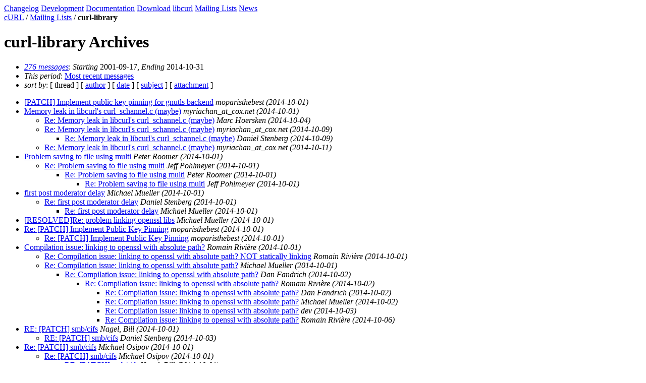

--- FILE ---
content_type: text/html
request_url: https://curl.se/mail/lib-2014-10/index.html
body_size: 5506
content:
<!DOCTYPE HTML PUBLIC "-//W3C//DTD HTML 4.01 Transitional//EN" "http://www.w3.org/TR/html4/loose.dtd">
<head>
<title>curl-library Index by thread</title>
<meta content="text/html; charset=UTF-8" http-equiv="Content-Type">
<link rel="stylesheet" type="text/css" href="http://curl.haxx.se/curl.css">
<link rel="shortcut icon" href="http://curl.haxx.se/favicon.ico">
</head>
<body bgcolor="#ffffff" text="#000000">
<div class="main">
<div class="menu">
<a href="http://curl.haxx.se/changes.html" class="menuitem" title="The changes done in releases">Changelog</a>
<a href="http://curl.haxx.se/dev/" class="menuitem" title="Resources for development and developers">Development</a>
<a href="http://curl.haxx.se/docs/" class="menuitem" title="curl documentation">Documentation</a>
<a href="http://curl.haxx.se/download.html" class="menuitem" title="Get curl packages">Download</a>
<a href="http://curl.haxx.se/libcurl/" class="menuitem" title="libcurl web site section">libcurl</a>
<a href="/mail/" class="itemselect">Mailing Lists</a>
<a href="http://curl.haxx.se/news.html" class="menuitem" title="Recent events and news in the project">News</a>
</div>
<div class="contents">
<div class="where"><a href="http://curl.haxx.se/">cURL</a> / <a href="/mail/">Mailing Lists</a> / <b>curl-library</b></div>
<h1> curl-library Archives </h1>
<p>
<div>
<map title="Navigation bar" id="navbar" name="navbar">
<ul>
<li><dfn><a href="#first" title="jump to messages list" tabindex="1">276 messages</a></dfn>: <dfn>Starting</dfn> 2001-09-17, <dfn>Ending</dfn> 2014-10-31</li>
<li><dfn>This period</dfn>: <a href="#end">Most recent messages</a></li>
<li><dfn>sort by</dfn>: [ thread ]
 [ <a href="author.html" title="Contemporary messages by author" accesskey="a" rel="alternate">author</a> ]
 [ <a href="date.html" title="Contemporary messages by date" accesskey="d" rel="alternate">date</a> ]
 [ <a href="subject.html" title="Contemporary messages by subject" accesskey="s" rel="alternate">subject</a> ]
 [ <a href="attachment.html" title="Contemporary messages by attachment" accesskey="a" rel="alternate">attachment</a> ]
</li>
</ul>
</map>
</div>
<div class="messages-list">
<ul>
<li><a href="0019.html" accesskey="j" name="first" id="first">[PATCH] Implement public key pinning for gnutls backend</a>&nbsp;<a name="19"><em>moparisthebest</em></a>&nbsp;<em>(2014-10-01)</em>
</li>
<li><a href="0000.html">Memory leak in libcurl's curl_schannel.c (maybe)</a>&nbsp;<a name="0"><em>myriachan_at_cox.net</em></a>&nbsp;<em>(2014-10-01)</em>
<ul>
<li><a href="0059.html">Re: Memory leak in libcurl's curl_schannel.c (maybe)</a>&nbsp;<a name="59"><em>Marc Hoersken</em></a>&nbsp;<em>(2014-10-04)</em>
</li>
<li><a href="0107.html">Re: Memory leak in libcurl's curl_schannel.c (maybe)</a>&nbsp;<a name="107"><em>myriachan_at_cox.net</em></a>&nbsp;<em>(2014-10-09)</em>
<ul>
<li><a href="0118.html">Re: Memory leak in libcurl's curl_schannel.c (maybe)</a>&nbsp;<a name="118"><em>Daniel Stenberg</em></a>&nbsp;<em>(2014-10-09)</em>
</li></ul>
</li>
<li><a href="0134.html">Re: Memory leak in libcurl's curl_schannel.c (maybe)</a>&nbsp;<a name="134"><em>myriachan_at_cox.net</em></a>&nbsp;<em>(2014-10-11)</em>
</li></ul>
</li>
<li><a href="0001.html">Problem saving to file using multi</a>&nbsp;<a name="1"><em>Peter Roomer</em></a>&nbsp;<em>(2014-10-01)</em>
<ul>
<li><a href="0002.html">Re: Problem saving to file using multi</a>&nbsp;<a name="2"><em>Jeff Pohlmeyer</em></a>&nbsp;<em>(2014-10-01)</em>
<ul>
<li><a href="0005.html">Re: Problem saving to file using multi</a>&nbsp;<a name="5"><em>Peter Roomer</em></a>&nbsp;<em>(2014-10-01)</em>
<ul>
<li><a href="0006.html">Re: Problem saving to file using multi</a>&nbsp;<a name="6"><em>Jeff Pohlmeyer</em></a>&nbsp;<em>(2014-10-01)</em>
</li></ul>
</li></ul>
</li></ul>
</li>
<li><a href="0003.html">first post moderator delay</a>&nbsp;<a name="3"><em>Michael Mueller</em></a>&nbsp;<em>(2014-10-01)</em>
<ul>
<li><a href="0004.html">Re: first post moderator delay</a>&nbsp;<a name="4"><em>Daniel Stenberg</em></a>&nbsp;<em>(2014-10-01)</em>
<ul>
<li><a href="0007.html">Re: first post moderator delay</a>&nbsp;<a name="7"><em>Michael Mueller</em></a>&nbsp;<em>(2014-10-01)</em>
</li></ul>
</li></ul>
</li>
<li><a href="0008.html">[RESOLVED]Re: problem linking openssl libs</a>&nbsp;<a name="8"><em>Michael Mueller</em></a>&nbsp;<em>(2014-10-01)</em>
</li>
<li><a href="0009.html">Re: [PATCH] Implement Public Key Pinning</a>&nbsp;<a name="9"><em>moparisthebest</em></a>&nbsp;<em>(2014-10-01)</em>
<ul>
<li><a href="0018.html">Re: [PATCH] Implement Public Key Pinning</a>&nbsp;<a name="18"><em>moparisthebest</em></a>&nbsp;<em>(2014-10-01)</em>
</li></ul>
</li>
<li><a href="0010.html">Compilation issue: linking to openssl with absolute path?</a>&nbsp;<a name="10"><em>Romain Rivière</em></a>&nbsp;<em>(2014-10-01)</em>
<ul>
<li><a href="0016.html">Re: Compilation issue: linking to openssl with absolute path? NOT statically linking</a>&nbsp;<a name="16"><em>Romain Rivière</em></a>&nbsp;<em>(2014-10-01)</em>
</li>
<li><a href="0020.html">Re: Compilation issue: linking to openssl with absolute path?</a>&nbsp;<a name="20"><em>Michael Mueller</em></a>&nbsp;<em>(2014-10-01)</em>
<ul>
<li><a href="0021.html">Re: Compilation issue: linking to openssl with absolute path?</a>&nbsp;<a name="21"><em>Dan Fandrich</em></a>&nbsp;<em>(2014-10-02)</em>
<ul>
<li><a href="0022.html">Re: Compilation issue: linking to openssl with absolute path?</a>&nbsp;<a name="22"><em>Romain Rivière</em></a>&nbsp;<em>(2014-10-02)</em>
<ul>
<li><a href="0023.html">Re: Compilation issue: linking to openssl with absolute path?</a>&nbsp;<a name="23"><em>Dan Fandrich</em></a>&nbsp;<em>(2014-10-02)</em>
</li>
<li><a href="0025.html">Re: Compilation issue: linking to openssl with absolute path?</a>&nbsp;<a name="25"><em>Michael Mueller</em></a>&nbsp;<em>(2014-10-02)</em>
</li>
<li><a href="0043.html">Re: Compilation issue: linking to openssl with absolute path?</a>&nbsp;<a name="43"><em>dev</em></a>&nbsp;<em>(2014-10-03)</em>
</li>
<li><a href="0067.html">Re: Compilation issue: linking to openssl with absolute path?</a>&nbsp;<a name="67"><em>Romain Rivière</em></a>&nbsp;<em>(2014-10-06)</em>
</li></ul>
</li></ul>
</li></ul>
</li></ul>
</li>
<li><a href="0011.html">RE: [PATCH] smb/cifs</a>&nbsp;<a name="11"><em>Nagel, Bill</em></a>&nbsp;<em>(2014-10-01)</em>
<ul>
<li><a href="0032.html">RE: [PATCH] smb/cifs</a>&nbsp;<a name="32"><em>Daniel Stenberg</em></a>&nbsp;<em>(2014-10-03)</em>
</li></ul>
</li>
<li><a href="0012.html">Re: [PATCH] smb/cifs</a>&nbsp;<a name="12"><em>Michael Osipov</em></a>&nbsp;<em>(2014-10-01)</em>
<ul>
<li><a href="0013.html">Re: [PATCH] smb/cifs</a>&nbsp;<a name="13"><em>Michael Osipov</em></a>&nbsp;<em>(2014-10-01)</em>
<ul>
<li><a href="0014.html">RE: [PATCH] smb/cifs</a>&nbsp;<a name="14"><em>Nagel, Bill</em></a>&nbsp;<em>(2014-10-01)</em>
<ul>
<li><a href="0015.html">Re: [PATCH] smb/cifs</a>&nbsp;<a name="15"><em>Michael Osipov</em></a>&nbsp;<em>(2014-10-01)</em>
<ul>
<li><a href="0017.html">RE: [PATCH] smb/cifs</a>&nbsp;<a name="17"><em>Nagel, Bill</em></a>&nbsp;<em>(2014-10-01)</em>
</li></ul>
</li></ul>
</li></ul>
</li></ul>
</li>
<li><a href="0024.html">FTP resume libcurl 7.15 to 7.37</a>&nbsp;<a name="24"><em>Bentham, Dave</em></a>&nbsp;<em>(2014-10-02)</em>
<ul>
<li><a href="0033.html">Re: FTP resume libcurl 7.15 to 7.37</a>&nbsp;<a name="33"><em>Daniel Stenberg</em></a>&nbsp;<em>(2014-10-03)</em>
</li>
<li><a href="0051.html">RE: FTP resume libcurl 7.15 to 7.37</a>&nbsp;<a name="51"><em>Daniel Stenberg</em></a>&nbsp;<em>(2014-10-03)</em>
</li>
<li><a href="0088.html">RE: FTP resume libcurl 7.15 to 7.37</a>&nbsp;<a name="88"><em>Daniel Stenberg</em></a>&nbsp;<em>(2014-10-07)</em>
<ul>
<li><a href="0089.html">RE: FTP resume libcurl 7.15 to 7.37</a>&nbsp;<a name="89"><em>TJ Saunders</em></a>&nbsp;<em>(2014-10-07)</em>
<ul>
<li><a href="0090.html">RE: FTP resume libcurl 7.15 to 7.37</a>&nbsp;<a name="90"><em>Daniel Stenberg</em></a>&nbsp;<em>(2014-10-07)</em>
<ul>
<li><a href="0108.html">Re: FTP resume libcurl 7.15 to 7.37</a>&nbsp;<a name="108"><em>Dan Fandrich</em></a>&nbsp;<em>(2014-10-09)</em>
</li></ul>
</li></ul>
</li></ul>
</li></ul>
</li>
<li><a href="0026.html">Link problem: SunOS 5.10, libcurl 7.38.0, openssl 1.0.1i</a>&nbsp;<a name="26"><em>Michael Mueller</em></a>&nbsp;<em>(2014-10-02)</em>
<ul>
<li><a href="0029.html">Re: Link problem: SunOS 5.10, libcurl 7.38.0, openssl 1.0.1i</a>&nbsp;<a name="29"><em>Dan Fandrich</em></a>&nbsp;<em>(2014-10-03)</em>
<ul>
<li><a href="0037.html">Re: Link problem: SunOS 5.10, libcurl 7.38.0, openssl 1.0.1i</a>&nbsp;<a name="37"><em>Michael Mueller</em></a>&nbsp;<em>(2014-10-03)</em>
<ul>
<li><a href="0038.html">Re: Link problem: SunOS 5.10, libcurl 7.38.0, openssl 1.0.1i</a>&nbsp;<a name="38"><em>Daniel Stenberg</em></a>&nbsp;<em>(2014-10-03)</em>
</li></ul>
</li>
<li><a href="0046.html">Re: Link problem: SunOS 5.10, libcurl 7.38.0, openssl 1.0.1i</a>&nbsp;<a name="46"><em>dev</em></a>&nbsp;<em>(2014-10-03)</em>
</li></ul>
</li>
<li><a href="0044.html">Re: Link problem: SunOS 5.10, libcurl 7.38.0, openssl 1.0.1i</a>&nbsp;<a name="44"><em>dev</em></a>&nbsp;<em>(2014-10-03)</em>
</li></ul>
</li>
<li><a href="0027.html">[RESOLVED]Re: Link problem: SunOS 5.10, libcurl 7.38.0, openssl 1.0.1i</a>&nbsp;<a name="27"><em>Michael Mueller</em></a>&nbsp;<em>(2014-10-02)</em>
<ul>
<li><a href="0045.html">Re: [RESOLVED]Re: Link problem: SunOS 5.10, libcurl 7.38.0, openssl 1.0.1i</a>&nbsp;<a name="45"><em>dev</em></a>&nbsp;<em>(2014-10-03)</em>
</li></ul>
</li>
<li><a href="0028.html">multi Error Code 23 (Failed writing body) corner case</a>&nbsp;<a name="28"><em>Dan Donahue</em></a>&nbsp;<em>(2014-10-02)</em>
<ul>
<li><a href="0030.html">Re: multi Error Code 23 (Failed writing body) corner case</a>&nbsp;<a name="30"><em>Dan Fandrich</em></a>&nbsp;<em>(2014-10-03)</em>
<ul>
<li><a href="0031.html">Re: multi Error Code 23 (Failed writing body) corner case</a>&nbsp;<a name="31"><em>Dan Donahue</em></a>&nbsp;<em>(2014-10-03)</em>
<ul>
<li><a href="0048.html">Re: multi Error Code 23 (Failed writing body) corner case</a>&nbsp;<a name="48"><em>Dan Fandrich</em></a>&nbsp;<em>(2014-10-03)</em>
</li></ul>
</li>
<li><a href="0049.html">[RESOLVED] Re: multi Error Code 23 (Failed writing body) corner case</a>&nbsp;<a name="49"><em>Dan Donahue</em></a>&nbsp;<em>(2014-10-03)</em>
</li></ul>
</li></ul>
</li>
<li><a href="0034.html">Re: Patches to make testing external proxies more convenient</a>&nbsp;<a name="34"><em>Fabian Keil</em></a>&nbsp;<em>(2014-10-03)</em>
<ul>
<li><a href="0111.html">Re: Patches to make testing external proxies more convenient</a>&nbsp;<a name="111"><em>Daniel Stenberg</em></a>&nbsp;<em>(2014-10-09)</em>
<ul>
<li><a href="0122.html">Re: Patches to make testing external proxies more convenient</a>&nbsp;<a name="122"><em>Fabian Keil</em></a>&nbsp;<em>(2014-10-09)</em>
</li></ul>
</li></ul>
</li>
<li><a href="0035.html">Re: patch for file:// encoding on Windows</a>&nbsp;<a name="35"><em>Daniel Stenberg</em></a>&nbsp;<em>(2014-10-03)</em>
<ul>
<li><a href="0053.html">Re: patch for file:// encoding on Windows</a>&nbsp;<a name="53"><em>Clinton Stimpson</em></a>&nbsp;<em>(2014-10-04)</em>
</li></ul>
</li>
<li><a href="0036.html">RE: rtsp authentication not working</a>&nbsp;<a name="36"><em>Daniel Stenberg</em></a>&nbsp;<em>(2014-10-03)</em>
</li>
<li><a href="0039.html">Re: Question: authentication fallbck from kerb to ntlm</a>&nbsp;<a name="39"><em>Daniel Stenberg</em></a>&nbsp;<em>(2014-10-03)</em>
</li>
<li><a href="0040.html">Re: PATCH: new patch to support http messages over UDP</a>&nbsp;<a name="40"><em>Daniel Stenberg</em></a>&nbsp;<em>(2014-10-03)</em>
</li>
<li><a href="0041.html">using libcurl in an enterprise application server</a>&nbsp;<a name="41"><em>Michael Mueller</em></a>&nbsp;<em>(2014-10-03)</em>
<ul>
<li><a href="0050.html">Re: using libcurl in an enterprise application server</a>&nbsp;<a name="50"><em>Dan Fandrich</em></a>&nbsp;<em>(2014-10-03)</em>
</li></ul>
</li>
<li><a href="0042.html">Re: [PATCH] ssh: improve key file search</a>&nbsp;<a name="42"><em>Daniel Stenberg</em></a>&nbsp;<em>(2014-10-03)</em>
</li>
<li><a href="0047.html">[PATCH] smb/cifs</a>&nbsp;<a name="47"><em>Nagel, Bill</em></a>&nbsp;<em>(2014-10-03)</em>
<ul>
<li><a href="0052.html">RE: [PATCH] smb/cifs</a>&nbsp;<a name="52"><em>Steve Holme</em></a>&nbsp;<em>(2014-10-03)</em>
<ul>
<li><a href="0076.html">RE: [PATCH] smb/cifs</a>&nbsp;<a name="76"><em>Nagel, Bill</em></a>&nbsp;<em>(2014-10-06)</em>
<ul>
<li><a href="0078.html">RE: [PATCH] smb/cifs</a>&nbsp;<a name="78"><em>Steve Holme</em></a>&nbsp;<em>(2014-10-06)</em>
</li></ul>
</li></ul>
</li></ul>
</li>
<li><a href="0054.html">Re: Caching</a>&nbsp;<a name="54"><em>Daniel Stenberg</em></a>&nbsp;<em>(2014-10-04)</em>
</li>
<li><a href="0055.html">Building libcurl for android - proposed documentation change</a>&nbsp;<a name="55"><em>Daniel Jacobs</em></a>&nbsp;<em>(2014-10-04)</em>
<ul>
<li><a href="0056.html">Re: Building libcurl for android - proposed documentation change</a>&nbsp;<a name="56"><em>William Grim</em></a>&nbsp;<em>(2014-10-04)</em>
<ul>
<li><a href="0057.html">Re: Building libcurl for android - proposed documentation change</a>&nbsp;<a name="57"><em>Michael Wood</em></a>&nbsp;<em>(2014-10-04)</em>
<ul>
<li><a href="0058.html">Re: Building libcurl for android - proposed documentation change</a>&nbsp;<a name="58"><em>William Grim</em></a>&nbsp;<em>(2014-10-04)</em>
<ul>
<li><a href="0133.html">Re: Building libcurl for android - proposed documentation change</a>&nbsp;<a name="133"><em>Daniel Stenberg</em></a>&nbsp;<em>(2014-10-10)</em>
</li>
<li><a href="0135.html">Re: Building libcurl for android - proposed documentation change</a>&nbsp;<a name="135"><em>William Grim</em></a>&nbsp;<em>(2014-10-11)</em>
</li></ul>
</li></ul>
</li></ul>
</li></ul>
</li>
<li><a href="0060.html">Can't call curl_global_init from a thread -- understanding the architecture</a>&nbsp;<a name="60"><em>K. Frank</em></a>&nbsp;<em>(2014-10-04)</em>
<ul>
<li><a href="0061.html">Re: Can't call curl_global_init from a thread -- understanding the architecture</a>&nbsp;<a name="61"><em>Dan Fandrich</em></a>&nbsp;<em>(2014-10-04)</em>
</li>
<li><a href="0062.html">Re: Can't call curl_global_init from a thread -- understanding the architecture</a>&nbsp;<a name="62"><em>Tor Arntsen</em></a>&nbsp;<em>(2014-10-06)</em>
<ul>
<li><a href="0063.html">Re: Can't call curl_global_init from a thread -- understanding the architecture</a>&nbsp;<a name="63"><em>Dan Fandrich</em></a>&nbsp;<em>(2014-10-06)</em>
<ul>
<li><a href="0069.html">Re: Can't call curl_global_init from a thread -- understanding the architecture</a>&nbsp;<a name="69"><em>Michael Mueller</em></a>&nbsp;<em>(2014-10-06)</em>
</li></ul>
</li></ul>
</li></ul>
</li>
<li><a href="0064.html">Multi interface: mis-match in number of requests sent to number of responses received</a>&nbsp;<a name="64"><em>nikhil ap</em></a>&nbsp;<em>(2014-10-06)</em>
<ul>
<li><a href="0065.html">Re: Multi interface: mis-match in number of requests sent to number of responses received</a>&nbsp;<a name="65"><em>Daniel Stenberg</em></a>&nbsp;<em>(2014-10-06)</em>
<ul>
<li><a href="0068.html">Re: Multi interface: mis-match in number of requests sent to number of responses received</a>&nbsp;<a name="68"><em>Guenter</em></a>&nbsp;<em>(2014-10-06)</em>
</li>
<li><a href="0079.html">Re: Multi interface: mis-match in number of requests sent to number of responses received</a>&nbsp;<a name="79"><em>nikhil ap</em></a>&nbsp;<em>(2014-10-07)</em>
<ul>
<li><a href="0095.html">Re: Multi interface: mis-match in number of requests sent to number of responses received</a>&nbsp;<a name="95"><em>nikhil ap</em></a>&nbsp;<em>(2014-10-08)</em>
<ul>
<li><a href="0121.html">Re: Multi interface: mis-match in number of requests sent to number of responses received</a>&nbsp;<a name="121"><em>Daniel Stenberg</em></a>&nbsp;<em>(2014-10-09)</em>
</li></ul>
</li></ul>
</li></ul>
</li></ul>
</li>
<li><a href="0066.html">Multi-interface: the multi-uv example doesn't work with a localhost WWW service</a>&nbsp;<a name="66"><em>Waldek Kozba</em></a>&nbsp;<em>(2014-10-06)</em>
<ul>
<li><a href="0070.html">Re: Multi-interface: the multi-uv example doesn't work with a localhost WWW service</a>&nbsp;<a name="70"><em>Daniel Stenberg</em></a>&nbsp;<em>(2014-10-06)</em>
<ul>
<li><a href="0071.html">Re: Multi-interface: the multi-uv example doesn't work with a localhost WWW service</a>&nbsp;<a name="71"><em>Waldek Kozba</em></a>&nbsp;<em>(2014-10-06)</em>
<ul>
<li><a href="0077.html">Re: Multi-interface: the multi-uv example doesn't work with a localhost WWW service</a>&nbsp;<a name="77"><em>Daniel Stenberg</em></a>&nbsp;<em>(2014-10-06)</em>
<ul>
<li><a href="0081.html">Re: Multi-interface: the multi-uv example doesn't work with a localhost WWW service</a>&nbsp;<a name="81"><em>Waldek Kozba</em></a>&nbsp;<em>(2014-10-07)</em>
</li>
<li><a href="0082.html">Re: Multi-interface: the multi-uv example doesn't work with a localhost WWW service</a>&nbsp;<a name="82"><em>Daniel Stenberg</em></a>&nbsp;<em>(2014-10-07)</em>
</li>
<li><a href="0084.html">Re: Multi-interface: the multi-uv example doesn't work with a localhost WWW service</a>&nbsp;<a name="84"><em>Waldek Kozba</em></a>&nbsp;<em>(2014-10-07)</em>
</li>
<li><a href="0085.html">Re: Multi-interface: the multi-uv example doesn't work with a localhost WWW service</a>&nbsp;<a name="85"><em>Daniel Stenberg</em></a>&nbsp;<em>(2014-10-07)</em>
</li>
<li><a href="0086.html">Re: Multi-interface: the multi-uv example doesn't work with a localhost WWW service</a>&nbsp;<a name="86"><em>Waldek Kozba</em></a>&nbsp;<em>(2014-10-07)</em>
</li>
<li><a href="0087.html">Re: Multi-interface: the multi-uv example doesn't work with a localhost WWW service</a>&nbsp;<a name="87"><em>Waldek Kozba</em></a>&nbsp;<em>(2014-10-07)</em>
</li></ul>
</li></ul>
</li></ul>
</li></ul>
</li>
<li><a href="0072.html">[PATCH] smb/cifs (1 of 4)</a>&nbsp;<a name="72"><em>Nagel, Bill</em></a>&nbsp;<em>(2014-10-06)</em>
</li>
<li><a href="0073.html">[PATCH] smb/cifs (2 of 4)</a>&nbsp;<a name="73"><em>Nagel, Bill</em></a>&nbsp;<em>(2014-10-06)</em>
</li>
<li><a href="0074.html">[PATCH] smb/cifs (3 of 4)</a>&nbsp;<a name="74"><em>Nagel, Bill</em></a>&nbsp;<em>(2014-10-06)</em>
</li>
<li><a href="0075.html">[PATCH] smb/cifs (4 of 4)</a>&nbsp;<a name="75"><em>Nagel, Bill</em></a>&nbsp;<em>(2014-10-06)</em>
</li>
<li><a href="0080.html">feature window closes tomorrow</a>&nbsp;<a name="80"><em>Daniel Stenberg</em></a>&nbsp;<em>(2014-10-07)</em>
</li>
<li><a href="0083.html">Re: Call for libcurl cmake users/maintainers!</a>&nbsp;<a name="83"><em>Alfred Gebert</em></a>&nbsp;<em>(2014-10-07)</em>
<ul>
<li><a href="0109.html">Re: Call for libcurl cmake users/maintainers!</a>&nbsp;<a name="109"><em>Daniel Stenberg</em></a>&nbsp;<em>(2014-10-09)</em>
<ul>
<li><a href="0112.html">RE: Call for libcurl cmake users/maintainers!</a>&nbsp;<a name="112"><em>Jakub Zakrzewski</em></a>&nbsp;<em>(2014-10-09)</em>
</li></ul>
</li></ul>
</li>
<li><a href="0091.html">Help with basic auth problem?</a>&nbsp;<a name="91"><em>Chris Johnson</em></a>&nbsp;<em>(2014-10-07)</em>
<ul>
<li><a href="0092.html">RE: Help with basic auth problem?</a>&nbsp;<a name="92"><em>Steve Holme</em></a>&nbsp;<em>(2014-10-07)</em>
<ul>
<li><a href="0093.html">RE: Help with basic auth problem?</a>&nbsp;<a name="93"><em>Daniel Stenberg</em></a>&nbsp;<em>(2014-10-07)</em>
</li></ul>
</li></ul>
</li>
<li><a href="0094.html">Re: curl-library Digest, Vol 110, Issue 18</a>&nbsp;<a name="94"><em>Chris Johnson</em></a>&nbsp;<em>(2014-10-07)</em>
</li>
<li><a href="0096.html">Doubts with libcurl and windows server 2008</a>&nbsp;<a name="96"><em>Juan Manuel Fernández</em></a>&nbsp;<em>(2014-10-08)</em>
<ul>
<li><a href="0103.html">Re: Doubts with libcurl and windows server 2008</a>&nbsp;<a name="103"><em>Ray Satiro</em></a>&nbsp;<em>(2014-10-08)</em>
</li></ul>
</li>
<li><a href="0097.html">Potential problem with the new pinned public key feature</a>&nbsp;<a name="97"><em>Patrick Monnerat</em></a>&nbsp;<em>(2014-10-08)</em>
<ul>
<li><a href="0098.html">RE: Potential problem with the new pinned public key feature</a>&nbsp;<a name="98"><em>Patrick Monnerat</em></a>&nbsp;<em>(2014-10-08)</em>
</li></ul>
</li>
<li><a href="0099.html">Curl 7.38 gets stuck in SSL Handshake with Proxies</a>&nbsp;<a name="99"><em>Alibek Joraev</em></a>&nbsp;<em>(2014-10-08)</em>
<ul>
<li><a href="0102.html">Re: Curl 7.38 gets stuck in SSL Handshake with Proxies</a>&nbsp;<a name="102"><em>Ryan Beasley</em></a>&nbsp;<em>(2014-10-08)</em>
<ul>
<li><a href="0110.html">Re: Curl 7.38 gets stuck in SSL Handshake with Proxies</a>&nbsp;<a name="110"><em>Alibek Joraev</em></a>&nbsp;<em>(2014-10-09)</em>
<ul>
<li><a href="0113.html">Re: Curl 7.38 gets stuck in SSL Handshake with Proxies</a>&nbsp;<a name="113"><em>Daniel Stenberg</em></a>&nbsp;<em>(2014-10-09)</em>
<ul>
<li><a href="0114.html">Re: Curl 7.38 gets stuck in SSL Handshake with Proxies</a>&nbsp;<a name="114"><em>Alibek Joraev</em></a>&nbsp;<em>(2014-10-09)</em>
</li></ul>
</li></ul>
</li>
<li><a href="0151.html">Re: Curl 7.38 gets stuck in SSL Handshake with Proxies</a>&nbsp;<a name="151"><em>Alibek Joraev</em></a>&nbsp;<em>(2014-10-13)</em>
<ul>
<li><a href="0162.html">Re: Curl 7.38 gets stuck in SSL Handshake with Proxies</a>&nbsp;<a name="162"><em>Alibek Joraev</em></a>&nbsp;<em>(2014-10-15)</em>
<ul>
<li><a href="0164.html">Re: Curl 7.38 gets stuck in SSL Handshake with Proxies</a>&nbsp;<a name="164"><em>Alibek Joraev</em></a>&nbsp;<em>(2014-10-15)</em>
</li>
<li><a href="0191.html">Re: Curl 7.38 gets stuck in SSL Handshake with Proxies</a>&nbsp;<a name="191"><em>Daniel Stenberg</em></a>&nbsp;<em>(2014-10-22)</em>
</li>
<li><a href="0209.html">Re: Curl 7.38 gets stuck in SSL Handshake with Proxies</a>&nbsp;<a name="209"><em>alibek.joraev_at_gmail.com</em></a>&nbsp;<em>(2014-10-23)</em>
</li>
<li><a href="0226.html">Re: Curl 7.38 gets stuck in SSL Handshake with Proxies</a>&nbsp;<a name="226"><em>Daniel Stenberg</em></a>&nbsp;<em>(2014-10-26)</em>
</li>
<li><a href="0235.html">Re: Curl 7.38 gets stuck in SSL Handshake with Proxies</a>&nbsp;<a name="235"><em>Alibek Joraev</em></a>&nbsp;<em>(2014-10-26)</em>
</li><li><a href="0243.html">Re: Curl 7.38 gets stuck in SSL Handshake with Proxies</a>&nbsp;<a name="243"><em>Alibek Joraev</em></a>&nbsp;<em>(2014-10-27)</em>
</li>
<li><a href="0262.html">Re: Curl 7.38 gets stuck in SSL Handshake with Proxies</a>&nbsp;<a name="262"><em>Alibek Joraev</em></a>&nbsp;<em>(2014-10-30)</em>
</li></ul>
</li></ul>
</li></ul>
</li></ul>
</li>
<li><a href="0100.html">CURLOPT_HTTPHEADER ignored?</a>&nbsp;<a name="100"><em>Chris Johnson</em></a>&nbsp;<em>(2014-10-08)</em>
<ul>
<li><a href="0101.html">Re: CURLOPT_HTTPHEADER ignored?</a>&nbsp;<a name="101"><em>Lucas Manuel Rodriguez</em></a>&nbsp;<em>(2014-10-08)</em>
<ul>
<li><a href="0104.html">Re: CURLOPT_HTTPHEADER ignored?</a>&nbsp;<a name="104"><em>Chris Johnson</em></a>&nbsp;<em>(2014-10-08)</em>
<ul>
<li><a href="0105.html">Re: CURLOPT_HTTPHEADER ignored?</a>&nbsp;<a name="105"><em>William Grim</em></a>&nbsp;<em>(2014-10-08)</em>
</li></ul>
</li></ul>
</li></ul>
</li>
<li><a href="0106.html">Fwd: curl-library Digest, Vol 110, Issue 19</a>&nbsp;<a name="106"><em>Chris Johnson</em></a>&nbsp;<em>(2014-10-08)</em>
<ul>
<li><a href="0115.html">Basic auth and 401 (Re: Fwd: curl-library Digest, Vol 110, Issue 19)</a>&nbsp;<a name="115"><em>Daniel Stenberg</em></a>&nbsp;<em>(2014-10-09)</em>
<ul>
<li><a href="0119.html">Re: Basic auth and 401 (Re: Fwd: curl-library Digest, Vol 110, Issue 19)</a>&nbsp;<a name="119"><em>Chris Johnson</em></a>&nbsp;<em>(2014-10-09)</em>
</li></ul>
</li></ul>
</li>
<li><a href="0116.html">Test 76 producing segmentation faults after 987a4a73</a>&nbsp;<a name="116"><em>Fabian Keil</em></a>&nbsp;<em>(2014-10-09)</em>
<ul>
<li><a href="0117.html">Re: Test 76 producing segmentation faults after 987a4a73</a>&nbsp;<a name="117"><em>Daniel Stenberg</em></a>&nbsp;<em>(2014-10-09)</em>
</li></ul>
</li>
<li><a href="0120.html">Problem with NEGOTIATE-Proxy-Authentication and not reusing underlying TCP-Connections</a>&nbsp;<a name="120"><em>Christian H�gele</em></a>&nbsp;<em>(2014-10-09)</em>
<ul>
<li><a href="0130.html">Re: Problem with NEGOTIATE-Proxy-Authentication and not reusing underlying TCP-Connections</a>&nbsp;<a name="130"><em>Daniel Stenberg</em></a>&nbsp;<em>(2014-10-10)</em>
</li>
<li><a href="0147.html">AW: Problem with NEGOTIATE-Proxy-Authentication and not reusing underlying TCP-Connections</a>&nbsp;<a name="147"><em>Stefan Bühler</em></a>&nbsp;<em>(2014-10-13)</em>
<ul>
<li><a href="0150.html">AW: Problem with NEGOTIATE-Proxy-Authentication and not reusing underlying TCP-Connections</a>&nbsp;<a name="150"><em>Stefan Bühler</em></a>&nbsp;<em>(2014-10-13)</em>
</li>
<li><a href="0190.html">Re: AW: Problem with NEGOTIATE-Proxy-Authentication and not reusing underlying TCP-Connections</a>&nbsp;<a name="190"><em>Daniel Stenberg</em></a>&nbsp;<em>(2014-10-22)</em>
</li></ul>
</li>
<li><a href="0192.html">Re: Problem with NEGOTIATE-Proxy-Authentication and not reusing underlying TCP-Connections</a>&nbsp;<a name="192"><em>Stefan Bühler</em></a>&nbsp;<em>(2014-10-22)</em>
<ul>
<li><a href="0208.html">Re: Problem with NEGOTIATE-Proxy-Authentication and not reusing underlying TCP-Connections</a>&nbsp;<a name="208"><em>Daniel Stenberg</em></a>&nbsp;<em>(2014-10-23)</em>
</li></ul>
</li>
<li><a href="0210.html">RE: Problem with NEGOTIATE-Proxy-Authentication and not reusing underlying TCP-Connections</a>&nbsp;<a name="210"><em>Stefan Bühler</em></a>&nbsp;<em>(2014-10-23)</em>
<ul>
<li><a href="0211.html">RE: Problem with NEGOTIATE-Proxy-Authentication and not reusing underlying TCP-Connections</a>&nbsp;<a name="211"><em>Daniel Stenberg</em></a>&nbsp;<em>(2014-10-23)</em>
</li></ul>
</li>
<li><a href="0213.html">RE: Problem with NEGOTIATE-Proxy-Authentication and not reusing underlying TCP-Connections</a>&nbsp;<a name="213"><em>Stefan Bühler</em></a>&nbsp;<em>(2014-10-23)</em>
<ul>
<li><a href="0214.html">RE: Problem with NEGOTIATE-Proxy-Authentication and not reusing underlying TCP-Connections</a>&nbsp;<a name="214"><em>Daniel Stenberg</em></a>&nbsp;<em>(2014-10-23)</em>
</li></ul>
</li></ul>
</li>
<li><a href="0123.html">Zero Coverity defects left</a>&nbsp;<a name="123"><em>Daniel Stenberg</em></a>&nbsp;<em>(2014-10-10)</em>
</li>
<li><a href="0124.html">Re:SFTP get log &quot;File already completely downloaded&quot; but the file is empty</a>&nbsp;<a name="124"><em>������</em></a>&nbsp;<em>(2014-10-10)</em>
<ul>
<li><a href="0125.html">Re:Re:SFTP get log &quot;File already completely downloaded&quot; but the file is empty</a>&nbsp;<a name="125"><em>������</em></a>&nbsp;<em>(2014-10-10)</em>
</li></ul>
</li>
<li><a href="0126.html">Doubts with libcurl and windows server 2008</a>&nbsp;<a name="126"><em>Juan Manuel Fernández</em></a>&nbsp;<em>(2014-10-10)</em>
<ul>
<li><a href="0136.html">Re: Doubts with libcurl and windows server 2008</a>&nbsp;<a name="136"><em>Ray Satiro</em></a>&nbsp;<em>(2014-10-11)</em>
</li></ul>
</li>
<li><a href="0127.html">NTP with libCURL?</a>&nbsp;<a name="127"><em>Jon Torrey</em></a>&nbsp;<em>(2014-10-10)</em>
<ul>
<li><a href="0128.html">Re: NTP with libCURL?</a>&nbsp;<a name="128"><em>Daniel Stenberg</em></a>&nbsp;<em>(2014-10-10)</em>
</li></ul>
</li>
<li><a href="0129.html">[PATCH] tests/http_pipe.py: Python 3 support</a>&nbsp;<a name="129"><em>Peter Wu</em></a>&nbsp;<em>(2014-10-10)</em>
<ul>
<li><a href="0131.html">Re: [PATCH] tests/http_pipe.py: Python 3 support</a>&nbsp;<a name="131"><em>Daniel Stenberg</em></a>&nbsp;<em>(2014-10-10)</em>
</li></ul>
</li>
<li><a href="0132.html">Questions and proposals about SSL and pinned public key</a>&nbsp;<a name="132"><em>Patrick Monnerat</em></a>&nbsp;<em>(2014-10-10)</em>
<ul>
<li><a href="0148.html">Re: Questions and proposals about SSL and pinned public key</a>&nbsp;<a name="148"><em>Daniel Stenberg</em></a>&nbsp;<em>(2014-10-13)</em>
<ul>
<li><a href="0158.html">RE: Questions and proposals about SSL and pinned public key</a>&nbsp;<a name="158"><em>Patrick Monnerat</em></a>&nbsp;<em>(2014-10-14)</em>
</li></ul>
</li>
<li><a href="0149.html">Re: Questions and proposals about SSL and pinned public key</a>&nbsp;<a name="149"><em>moparisthebest</em></a>&nbsp;<em>(2014-10-13)</em>
<ul>
<li><a href="0159.html">RE: Questions and proposals about SSL and pinned public key</a>&nbsp;<a name="159"><em>Patrick Monnerat</em></a>&nbsp;<em>(2014-10-14)</em>
<ul>
<li><a href="0160.html">Re: Questions and proposals about SSL and pinned public key</a>&nbsp;<a name="160"><em>Guenter</em></a>&nbsp;<em>(2014-10-14)</em>
</li></ul>
</li></ul>
</li></ul>
</li>
<li><a href="0137.html">Re: Multi-threaded connection re-use</a>&nbsp;<a name="137"><em>Daniel Stenberg</em></a>&nbsp;<em>(2014-10-11)</em>
</li>
<li><a href="0138.html">Fix cmake not re-creating missing tool_hugehelp</a>&nbsp;<a name="138"><em>Peter Wu</em></a>&nbsp;<em>(2014-10-11)</em>
<ul>
<li><a href="0139.html">Re: Fix cmake not re-creating missing tool_hugehelp</a>&nbsp;<a name="139"><em>Peter Wu</em></a>&nbsp;<em>(2014-10-12)</em>
</li></ul>
</li>
<li><a href="0140.html">cmake: build tool_hugehelp (ENABLE_MANUAL)</a>&nbsp;<a name="140"><em>Peter Wu</em></a>&nbsp;<em>(2014-10-12)</em>
<ul>
<li><a href="0141.html">Re: cmake: build tool_hugehelp (ENABLE_MANUAL)</a>&nbsp;<a name="141"><em>Daniel Stenberg</em></a>&nbsp;<em>(2014-10-12)</em>
</li></ul>
</li>
<li><a href="0142.html">[PATCH] cmake: enable IPv6 by default if available</a>&nbsp;<a name="142"><em>Peter Wu</em></a>&nbsp;<em>(2014-10-12)</em>
<ul>
<li><a href="0144.html">Re: [PATCH] cmake: enable IPv6 by default if available</a>&nbsp;<a name="144"><em>Daniel Stenberg</em></a>&nbsp;<em>(2014-10-13)</em>
</li>
<li><a href="0145.html">Re: [PATCH] cmake: enable IPv6 by default if available</a>&nbsp;<a name="145"><em>Daniel Stenberg</em></a>&nbsp;<em>(2014-10-13)</em>
</li></ul>
</li>
<li><a href="0143.html">[PATCH] tests: move TESTCASES to Makefile.inc, add show for cmake</a>&nbsp;<a name="143"><em>Peter Wu</em></a>&nbsp;<em>(2014-10-13)</em>
<ul>
<li><a href="0146.html">Re: [PATCH] tests: move TESTCASES to Makefile.inc, add show for cmake</a>&nbsp;<a name="146"><em>Daniel Stenberg</em></a>&nbsp;<em>(2014-10-13)</em>
</li></ul>
</li>
<li><a href="0152.html">ccsidcurl.c flaws?</a>&nbsp;<a name="152"><em>Daniel Stenberg</em></a>&nbsp;<em>(2014-10-13)</em>
<ul>
<li><a href="0157.html">RE: ccsidcurl.c flaws?</a>&nbsp;<a name="157"><em>Patrick Monnerat</em></a>&nbsp;<em>(2014-10-14)</em>
</li></ul>
</li>
<li><a href="0153.html">[PATCH 0/3] CMake fixes for runtests.pl</a>&nbsp;<a name="153"><em>Peter Wu</em></a>&nbsp;<em>(2014-10-14)</em>
<ul>
<li><a href="0154.html">[PATCH 1/3] cmake: add SUPPORT_FEATURES and SUPPORT_PROTOCOLS</a>&nbsp;<a name="154"><em>Peter Wu</em></a>&nbsp;<em>(2014-10-14)</em>
</li>
<li><a href="0155.html">[PATCH 2/3] cmake: use LIBCURL_VERSION from curlver.h</a>&nbsp;<a name="155"><em>Peter Wu</em></a>&nbsp;<em>(2014-10-14)</em>
</li>
<li><a href="0156.html">[PATCH 3/3] cmake: generate pkg-config and curl-config</a>&nbsp;<a name="156"><em>Peter Wu</em></a>&nbsp;<em>(2014-10-14)</em>
</li>
<li><a href="0183.html">Re: [PATCH 0/3] CMake fixes for runtests.pl</a>&nbsp;<a name="183"><em>Daniel Stenberg</em></a>&nbsp;<em>(2014-10-20)</em>
<ul>
<li><a href="0184.html">RE: [PATCH 0/3] CMake fixes for runtests.pl</a>&nbsp;<a name="184"><em>Jakub Zakrzewski</em></a>&nbsp;<em>(2014-10-20)</em>
</li></ul>
</li></ul>
</li>
<li><a href="0161.html">SSLv3 fallback attack POODLE</a>&nbsp;<a name="161"><em>Ray Satiro</em></a>&nbsp;<em>(2014-10-15)</em>
<ul>
<li><a href="0163.html">Re: SSLv3 fallback attack POODLE</a>&nbsp;<a name="163"><em>Ray Satiro</em></a>&nbsp;<em>(2014-10-15)</em>
</li>
<li><a href="0165.html">Re: SSLv3 fallback attack POODLE</a>&nbsp;<a name="165"><em>Mark Adams</em></a>&nbsp;<em>(2014-10-15)</em>
<ul>
<li><a href="0166.html">Re: SSLv3 fallback attack POODLE</a>&nbsp;<a name="166"><em>Kamil Dudka</em></a>&nbsp;<em>(2014-10-15)</em>
</li>
<li><a href="0167.html">Re: SSLv3 fallback attack POODLE</a>&nbsp;<a name="167"><em>Ray Satiro</em></a>&nbsp;<em>(2014-10-15)</em>
</li></ul>
</li>
<li><a href="0168.html">Re: SSLv3 fallback attack POODLE</a>&nbsp;<a name="168"><em>Daniel Stenberg</em></a>&nbsp;<em>(2014-10-16)</em>
</li>
<li><a href="0169.html">Re: SSLv3 fallback attack POODLE</a>&nbsp;<a name="169"><em>Dan Fandrich</em></a>&nbsp;<em>(2014-10-16)</em>
<ul>
<li><a href="0170.html">Re: SSLv3 fallback attack POODLE</a>&nbsp;<a name="170"><em>Kamil Dudka</em></a>&nbsp;<em>(2014-10-16)</em>
<ul>
<li><a href="0171.html">Re: SSLv3 fallback attack POODLE</a>&nbsp;<a name="171"><em>Dan Fandrich</em></a>&nbsp;<em>(2014-10-16)</em>
<ul>
<li><a href="0172.html">Re: SSLv3 fallback attack POODLE</a>&nbsp;<a name="172"><em>Daniel Stenberg</em></a>&nbsp;<em>(2014-10-16)</em>
</li>
<li><a href="0177.html">Re: SSLv3 fallback attack POODLE</a>&nbsp;<a name="177"><em>Florian Weimer</em></a>&nbsp;<em>(2014-10-17)</em>
</li>
<li><a href="0178.html">Re: SSLv3 fallback attack POODLE</a>&nbsp;<a name="178"><em>Daniel Stenberg</em></a>&nbsp;<em>(2014-10-17)</em>
</li>
<li><a href="0218.html">Re: SSLv3 fallback attack POODLE</a>&nbsp;<a name="218"><em>Kamil Dudka</em></a>&nbsp;<em>(2014-10-24)</em>
</li>
<li><a href="0219.html">Re: SSLv3 fallback attack POODLE</a>&nbsp;<a name="219"><em>Daniel Stenberg</em></a>&nbsp;<em>(2014-10-24)</em>
</li>
<li><a href="0222.html">Re: SSLv3 fallback attack POODLE</a>&nbsp;<a name="222"><em>Ray Satiro</em></a>&nbsp;<em>(2014-10-24)</em>
</li>
<li><a href="0249.html">Re: SSLv3 fallback attack POODLE</a>&nbsp;<a name="249"><em>Kamil Dudka</em></a>&nbsp;<em>(2014-10-29)</em>
</li></ul>
</li></ul>
</li></ul>
</li>
<li><a href="0175.html">Re: SSLv3 fallback attack POODLE</a>&nbsp;<a name="175"><em>Florian Weimer</em></a>&nbsp;<em>(2014-10-17)</em>
<ul>
<li><a href="0176.html">Re: SSLv3 fallback attack POODLE</a>&nbsp;<a name="176"><em>Kamil Dudka</em></a>&nbsp;<em>(2014-10-17)</em>
</li></ul>
</li></ul>
</li>
<li><a href="0173.html">FOSDEM 2015: meet a fellow curl hacker?</a>&nbsp;<a name="173"><em>Daniel Stenberg</em></a>&nbsp;<em>(2014-10-16)</em>
</li>
<li><a href="0174.html">Minor NTLM fixes</a>&nbsp;<a name="174"><em>Steve Holme</em></a>&nbsp;<em>(2014-10-16)</em>
</li>
<li><a href="0179.html">SFTP problems</a>&nbsp;<a name="179"><em>Daniel Karunairatnam</em></a>&nbsp;<em>(2014-10-19)</em>
<ul>
<li><a href="0180.html">Re: SFTP problems</a>&nbsp;<a name="180"><em>Ray Satiro</em></a>&nbsp;<em>(2014-10-19)</em>
<ul>
<li><a href="0185.html">Re: SFTP problems</a>&nbsp;<a name="185"><em>Daniel Karunairatnam</em></a>&nbsp;<em>(2014-10-21)</em>
<ul>
<li><a href="0186.html">Re: SFTP problems</a>&nbsp;<a name="186"><em>Daniel Karunairatnam</em></a>&nbsp;<em>(2014-10-21)</em>
<ul>
<li><a href="0187.html">Re: SFTP problems</a>&nbsp;<a name="187"><em>Guenter</em></a>&nbsp;<em>(2014-10-21)</em>
</li>
<li><a href="0188.html">Re: SFTP problems</a>&nbsp;<a name="188"><em>Ray Satiro</em></a>&nbsp;<em>(2014-10-21)</em>
</li>
<li><a href="0189.html">Re: SFTP problems</a>&nbsp;<a name="189"><em>Daniel Karunairatnam</em></a>&nbsp;<em>(2014-10-21)</em>
</li>
<li><a href="0193.html">Re: SFTP problems</a>&nbsp;<a name="193"><em>Daniel Karunairatnam</em></a>&nbsp;<em>(2014-10-22)</em>
</li>
<li><a href="0194.html">Re: SFTP problems</a>&nbsp;<a name="194"><em>Daniel Stenberg</em></a>&nbsp;<em>(2014-10-22)</em>
</li>
<li><a href="0195.html">Re: SFTP problems</a>&nbsp;<a name="195"><em>Daniel Karunairatnam</em></a>&nbsp;<em>(2014-10-22)</em>
</li>
<li><a href="0198.html">Re: SFTP problems</a>&nbsp;<a name="198"><em>Gisle Vanem</em></a>&nbsp;<em>(2014-10-22)</em>
</li>
<li><a href="0203.html">Re: SFTP problems</a>&nbsp;<a name="203"><em>Ray Satiro</em></a>&nbsp;<em>(2014-10-22)</em>
</li><li><a href="0200.html">Re: SFTP problems</a>&nbsp;<a name="200"><em>Jan Ehrhardt</em></a>&nbsp;<em>(2014-10-22)</em>
</li>
<li><a href="0212.html">Re: SFTP problems</a>&nbsp;<a name="212"><em>Daniel Karunairatnam</em></a>&nbsp;<em>(2014-10-23)</em>
</li>
<li><a href="0215.html">Re: SFTP problems</a>&nbsp;<a name="215"><em>Guenter</em></a>&nbsp;<em>(2014-10-23)</em>
</li><li><a href="0217.html">Re: SFTP problems</a>&nbsp;<a name="217"><em>Daniel Karunairatnam</em></a>&nbsp;<em>(2014-10-24)</em>
</li>
<li><a href="0223.html">Re: SFTP problems</a>&nbsp;<a name="223"><em>Ray Satiro</em></a>&nbsp;<em>(2014-10-24)</em>
</li>
<li><a href="0242.html">Re: SFTP problems</a>&nbsp;<a name="242"><em>Ray Satiro</em></a>&nbsp;<em>(2014-10-27)</em>
</li><li><a href="0220.html">Re: SFTP problems</a>&nbsp;<a name="220"><em>Daniel Karunairatnam</em></a>&nbsp;<em>(2014-10-24)</em>
</li></ul>
</li></ul>
</li></ul>
</li></ul>
</li>
<li><a href="0181.html">curl html encoding</a>&nbsp;<a name="181"><em>Timo Lange</em></a>&nbsp;<em>(2014-10-20)</em>
<ul>
<li><a href="0182.html">Re: curl html encoding</a>&nbsp;<a name="182"><em>William Grim</em></a>&nbsp;<em>(2014-10-20)</em>
</li></ul>
</li>
<li><a href="0196.html">Minimal versions of dependencies</a>&nbsp;<a name="196"><em>Guenter</em></a>&nbsp;<em>(2014-10-22)</em>
<ul>
<li><a href="0202.html">Re: Minimal versions of dependencies</a>&nbsp;<a name="202"><em>Dan Fandrich</em></a>&nbsp;<em>(2014-10-22)</em>
</li>
<li><a href="0206.html">Re: Minimal versions of dependencies</a>&nbsp;<a name="206"><em>Daniel Stenberg</em></a>&nbsp;<em>(2014-10-23)</em>
<ul>
<li><a href="0207.html">Re: Minimal versions of dependencies</a>&nbsp;<a name="207"><em>Daniel Stenberg</em></a>&nbsp;<em>(2014-10-23)</em>
<ul>
<li><a href="0216.html">Re: Minimal versions of dependencies</a>&nbsp;<a name="216"><em>Guenter</em></a>&nbsp;<em>(2014-10-23)</em>
</li></ul>
</li></ul>
</li></ul>
</li>
<li><a href="0197.html">Making tlsv1 the default protocol</a>&nbsp;<a name="197"><em>Jose Kahan</em></a>&nbsp;<em>(2014-10-22)</em>
<ul>
<li><a href="0199.html">Re: Making tlsv1 the default protocol</a>&nbsp;<a name="199"><em>Florian Weimer</em></a>&nbsp;<em>(2014-10-22)</em>
<ul>
<li><a href="0201.html">Re: Making tlsv1 the default protocol</a>&nbsp;<a name="201"><em>Jose Kahan</em></a>&nbsp;<em>(2014-10-22)</em>
<ul>
<li><a href="0204.html">Re: Making tlsv1 the default protocol</a>&nbsp;<a name="204"><em>Florian Weimer</em></a>&nbsp;<em>(2014-10-22)</em>
<ul>
<li><a href="0205.html">Re: Making tlsv1 the default protocol</a>&nbsp;<a name="205"><em>Jose Kahan</em></a>&nbsp;<em>(2014-10-22)</em>
</li></ul>
</li></ul>
</li></ul>
</li></ul>
</li>
<li><a href="0221.html">building with nghttp2 + ssl</a>&nbsp;<a name="221"><em>Guenter</em></a>&nbsp;<em>(2014-10-24)</em>
<ul>
<li><a href="0224.html">Re: building with nghttp2 + ssl</a>&nbsp;<a name="224"><em>Daniel Stenberg</em></a>&nbsp;<em>(2014-10-24)</em>
<ul>
<li><a href="0225.html">Re: building with nghttp2 + ssl</a>&nbsp;<a name="225"><em>Guenter</em></a>&nbsp;<em>(2014-10-25)</em>
<ul>
<li><a href="0227.html">Re: building with nghttp2 + ssl</a>&nbsp;<a name="227"><em>Daniel Stenberg</em></a>&nbsp;<em>(2014-10-26)</em>
<ul>
<li><a href="0228.html">Re: building with nghttp2 + ssl</a>&nbsp;<a name="228"><em>Guenter</em></a>&nbsp;<em>(2014-10-26)</em>
</li></ul>
</li></ul>
</li></ul>
</li>
<li><a href="0250.html">Re: building with nghttp2 + ssl</a>&nbsp;<a name="250"><em>Lucas Pardue</em></a>&nbsp;<em>(2014-10-29)</em>
<ul>
<li><a href="0251.html">Re: building with nghttp2 + ssl</a>&nbsp;<a name="251"><em>Daniel Stenberg</em></a>&nbsp;<em>(2014-10-29)</em>
<ul>
<li><a href="0253.html">Re: building with nghttp2 + ssl</a>&nbsp;<a name="253"><em>Guenter</em></a>&nbsp;<em>(2014-10-29)</em>
<ul>
<li><a href="0254.html">Re: building with nghttp2 + ssl</a>&nbsp;<a name="254"><em>Guenter</em></a>&nbsp;<em>(2014-10-29)</em>
</li>
<li><a href="0255.html">Re: building with nghttp2 + ssl</a>&nbsp;<a name="255"><em>Guenter</em></a>&nbsp;<em>(2014-10-29)</em>
</li>
<li><a href="0256.html">Re: building with nghttp2 + ssl</a>&nbsp;<a name="256"><em>Daniel Stenberg</em></a>&nbsp;<em>(2014-10-29)</em>
</li><li><a href="0257.html">Re: building with nghttp2 + ssl</a>&nbsp;<a name="257"><em>Daniel Stenberg</em></a>&nbsp;<em>(2014-10-29)</em>
</li>
<li><a href="0258.html">RE: building with nghttp2 + ssl</a>&nbsp;<a name="258"><em>Lucas Pardue</em></a>&nbsp;<em>(2014-10-30)</em>
</li>
<li><a href="0259.html">RE: building with nghttp2 + ssl</a>&nbsp;<a name="259"><em>Daniel Stenberg</em></a>&nbsp;<em>(2014-10-30)</em>
</li></ul>
</li></ul>
</li>
<li><a href="0252.html">Re: building with nghttp2 + ssl</a>&nbsp;<a name="252"><em>Guenter</em></a>&nbsp;<em>(2014-10-29)</em>
</li></ul>
</li></ul>
</li>
<li><a href="0229.html">HTTP pipelining test case</a>&nbsp;<a name="229"><em>Carlo Wood</em></a>&nbsp;<em>(2014-10-26)</em>
<ul>
<li><a href="0231.html">Re: HTTP pipelining test case</a>&nbsp;<a name="231"><em>Carlo Wood</em></a>&nbsp;<em>(2014-10-26)</em>
<ul>
<li><a href="0234.html">Re: HTTP pipelining test case</a>&nbsp;<a name="234"><em>m brandenberg</em></a>&nbsp;<em>(2014-10-26)</em>
</li></ul>
</li>
<li><a href="0232.html">Re: HTTP pipelining test case</a>&nbsp;<a name="232"><em>Carlo Wood</em></a>&nbsp;<em>(2014-10-26)</em>
</li>
<li><a href="0233.html">Re: HTTP pipelining test case</a>&nbsp;<a name="233"><em>Carlo Wood</em></a>&nbsp;<em>(2014-10-26)</em>
</li></ul>
</li>
<li><a href="0230.html">release and daily-snapshot tarballs</a>&nbsp;<a name="230"><em>Guenter</em></a>&nbsp;<em>(2014-10-26)</em>
<ul>
<li><a href="0236.html">Re: release and daily-snapshot tarballs</a>&nbsp;<a name="236"><em>Daniel Stenberg</em></a>&nbsp;<em>(2014-10-26)</em>
<ul>
<li><a href="0237.html">Re: release and daily-snapshot tarballs</a>&nbsp;<a name="237"><em>dev</em></a>&nbsp;<em>(2014-10-27)</em>
<ul>
<li><a href="0238.html">Re: release and daily-snapshot tarballs</a>&nbsp;<a name="238"><em>Guenter</em></a>&nbsp;<em>(2014-10-27)</em>
<ul>
<li><a href="0239.html">Re: release and daily-snapshot tarballs</a>&nbsp;<a name="239"><em>dev</em></a>&nbsp;<em>(2014-10-27)</em>
</li>
<li><a href="0240.html">Re: release and daily-snapshot tarballs</a>&nbsp;<a name="240"><em>Guenter</em></a>&nbsp;<em>(2014-10-27)</em>
</li></ul>
</li>
<li><a href="0241.html">Re: release and daily-snapshot tarballs</a>&nbsp;<a name="241"><em>Daniel Stenberg</em></a>&nbsp;<em>(2014-10-27)</em>
<ul>
<li><a href="0244.html">Re: release and daily-snapshot tarballs</a>&nbsp;<a name="244"><em>dev</em></a>&nbsp;<em>(2014-10-27)</em>
</li>
<li><a href="0245.html">Re: release and daily-snapshot tarballs</a>&nbsp;<a name="245"><em>Daniel Stenberg</em></a>&nbsp;<em>(2014-10-28)</em>
</li></ul>
</li></ul>
</li></ul>
</li></ul>
</li>
<li><a href="0246.html">HTTP pipeline fixes &amp; pull request.</a>&nbsp;<a name="246"><em>Carlo Wood</em></a>&nbsp;<em>(2014-10-28)</em>
<ul>
<li><a href="0247.html">RE: HTTP pipeline fixes &amp; pull request.</a>&nbsp;<a name="247"><em>Steve Holme</em></a>&nbsp;<em>(2014-10-29)</em>
</li></ul>
</li>
<li><a href="0248.html">Customizing 401 handling for http-digest authentication</a>&nbsp;<a name="248"><em>Guru Prasad</em></a>&nbsp;<em>(2014-10-29)</em>
<ul>
<li><a href="0260.html">Re: Customizing 401 handling for http-digest authentication</a>&nbsp;<a name="260"><em>Daniel Stenberg</em></a>&nbsp;<em>(2014-10-30)</em>
<ul>
<li><a href="0265.html">Re: Customizing 401 handling for http-digest authentication</a>&nbsp;<a name="265"><em>Guru Prasad</em></a>&nbsp;<em>(2014-10-31)</em>
</li></ul>
</li></ul>
</li>
<li><a href="0261.html">Libcurl | Kerberos | Support of multiple kerberos tickets.</a>&nbsp;<a name="261"><em>Assaf Shemesh</em></a>&nbsp;<em>(2014-10-30)</em>
</li>
<li><a href="0263.html">Avoiding creation of multiple connections to an http capable server before CURLMOPT_MAX_PIPELINE_LENGTH is reached.</a>&nbsp;<a name="263"><em>Carlo Wood</em></a>&nbsp;<em>(2014-10-31)</em>
<ul>
<li><a href="0264.html">Re: Avoiding creation of multiple connections to an http capable server before CURLMOPT_MAX_PIPELINE_LENGTH is reached.</a>&nbsp;<a name="264"><em>Ray Satiro</em></a>&nbsp;<em>(2014-10-31)</em>
</li>
<li><a href="0266.html">Re: Avoiding creation of multiple connections to an http capable server before CURLMOPT_MAX_PIPELINE_LENGTH is reached.</a>&nbsp;<a name="266"><em>Daniel Stenberg</em></a>&nbsp;<em>(2014-10-31)</em>
<ul>
<li><a href="0272.html">Re: Avoiding creation of multiple connections to an http capable server before CURLMOPT_MAX_PIPELINE_LENGTH is reached.</a>&nbsp;<a name="272"><em>Carlo Wood</em></a>&nbsp;<em>(2014-10-31)</em>
<ul>
<li><a href="0275.html">Re: Avoiding creation of multiple connections to an http capable server before CURLMOPT_MAX_PIPELINE_LENGTH is reached.</a>&nbsp;<a name="275"><em>Carlo Wood</em></a>&nbsp;<em>(2014-10-31)</em>
</li></ul>
</li></ul>
</li></ul>
</li>
<li><a href="0268.html">[PATCH 0/4] cmake cleanups and -Werror fixes</a>&nbsp;<a name="268"><em>Peter Wu</em></a>&nbsp;<em>(2014-10-31)</em>
<ul>
<li><a href="0267.html">[PATCH 1/4] cmake: drop _BSD_SOURCE macro usage</a>&nbsp;<a name="267"><em>Peter Wu</em></a>&nbsp;<em>(2014-10-31)</em>
</li>
<li><a href="0269.html">[PATCH 4/4] cmake: fix struct sockaddr_storage check</a>&nbsp;<a name="269"><em>Peter Wu</em></a>&nbsp;<em>(2014-10-31)</em>
</li>
<li><a href="0270.html">[PATCH 3/4] cmake: clean OtherTests, fixing -Werror</a>&nbsp;<a name="270"><em>Peter Wu</em></a>&nbsp;<em>(2014-10-31)</em>
</li>
<li><a href="0271.html">[PATCH 2/4] cmake: fix gethostby{addr,name}_r in CurlTests</a>&nbsp;<a name="271"><em>Peter Wu</em></a>&nbsp;<em>(2014-10-31)</em>
</li></ul>
</li>
<li><a href="0273.html">Help comp help develop curl</a>&nbsp;<a name="273"><em>jefferson medina</em></a>&nbsp;<em>(2014-10-31)</em>
<ul>
<li><a href="0274.html">Re: Help comp help develop curl</a>&nbsp;<a name="274"><em>Daniel Stenberg</em></a>&nbsp;<em>(2014-10-31)</em>
</li></ul>
</li>
</ul>
</div><ul>
<li><dfn><a id="end" name="end">Last message date</a></dfn>: <em>2014-10-31</em></li>
<li><dfn>Archived on</dfn>: 2015-06-18 CEST</li>
</ul>
<a name="end"></a><div class="foot">
<map title="Navigation bar" id="navbarfoot" name="navbarfoot">
<ul>
<li><dfn><a href="#first">276 messages</a> sort by</dfn>:
 [ thread ]
 [ <a href="author.html" title="Contemporary messages by author">author</a> ]
 [ <a href="date.html" title="Contemporary messages by date">date</a> ]
 [ <a href="subject.html" title="Contemporary messages by subject">subject</a> ]
 [ <a href="attachment.html" title="Contemporary messages by attachment">attachment</a> ]
</li>
</ul>
</map>
<!-- trailer="footer" -->
</div>
</div>
</BODY>
</HTML>
</div>
</body>
</html>
